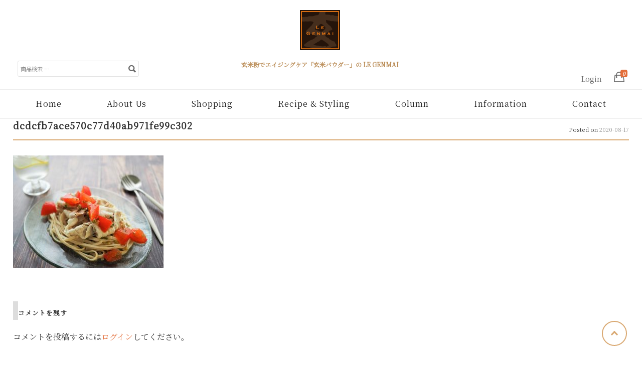

--- FILE ---
content_type: text/html; charset=UTF-8
request_url: https://www.legenmai.com/recipe-cold-shabu-pasta-with-tomato/dcdcfb7ace570c77d40ab971fe99c302/
body_size: 23719
content:
<!DOCTYPE html>
<html dir="ltr" lang="ja">
<head>
<meta charset="UTF-8">
<meta name="viewport" content="width=device-width, initial-scale=1">

<link rel="profile" href="https://gmpg.org/xfn/11">
<link rel="pingback" href="https://www.legenmai.com/xmlrpc.php">

	<style>img:is([sizes="auto" i], [sizes^="auto," i]) { contain-intrinsic-size: 3000px 1500px }</style>
	
		<!-- All in One SEO 4.9.3 - aioseo.com -->
		<title>dcdcfb7ace570c77d40ab971fe99c302 | 玄米粉でエイジングケア「玄米パウダー」のLE GENMAI</title>
	<meta name="robots" content="max-image-preview:large" />
	<meta name="author" content="AKIKO SHIMADA"/>
	<link rel="canonical" href="https://www.legenmai.com/recipe-cold-shabu-pasta-with-tomato/dcdcfb7ace570c77d40ab971fe99c302/" />
	<meta name="generator" content="All in One SEO (AIOSEO) 4.9.3" />

		<script src="https://kit.fontawesome.com/74cd642f26.js" crossorigin="anonymous"></script>
		<meta name="twitter:card" content="summary" />
		<meta name="twitter:site" content="@shokken_co" />
		<meta name="twitter:title" content="dcdcfb7ace570c77d40ab971fe99c302 | 玄米粉でエイジングケア「玄米パウダー」のLE GENMAI" />
		<meta name="twitter:creator" content="@shokken_co" />
		<meta name="twitter:image" content="https://www.legenmai.com/wp-content/uploads/2018/08/logo_LeGenmai-e1535955180380.png" />
		<script type="application/ld+json" class="aioseo-schema">
			{"@context":"https:\/\/schema.org","@graph":[{"@type":"BreadcrumbList","@id":"https:\/\/www.legenmai.com\/recipe-cold-shabu-pasta-with-tomato\/dcdcfb7ace570c77d40ab971fe99c302\/#breadcrumblist","itemListElement":[{"@type":"ListItem","@id":"https:\/\/www.legenmai.com#listItem","position":1,"name":"\u30db\u30fc\u30e0","item":"https:\/\/www.legenmai.com","nextItem":{"@type":"ListItem","@id":"https:\/\/www.legenmai.com\/recipe-cold-shabu-pasta-with-tomato\/dcdcfb7ace570c77d40ab971fe99c302\/#listItem","name":"dcdcfb7ace570c77d40ab971fe99c302"}},{"@type":"ListItem","@id":"https:\/\/www.legenmai.com\/recipe-cold-shabu-pasta-with-tomato\/dcdcfb7ace570c77d40ab971fe99c302\/#listItem","position":2,"name":"dcdcfb7ace570c77d40ab971fe99c302","previousItem":{"@type":"ListItem","@id":"https:\/\/www.legenmai.com#listItem","name":"\u30db\u30fc\u30e0"}}]},{"@type":"ItemPage","@id":"https:\/\/www.legenmai.com\/recipe-cold-shabu-pasta-with-tomato\/dcdcfb7ace570c77d40ab971fe99c302\/#itempage","url":"https:\/\/www.legenmai.com\/recipe-cold-shabu-pasta-with-tomato\/dcdcfb7ace570c77d40ab971fe99c302\/","name":"dcdcfb7ace570c77d40ab971fe99c302 | \u7384\u7c73\u7c89\u3067\u30a8\u30a4\u30b8\u30f3\u30b0\u30b1\u30a2\u300c\u7384\u7c73\u30d1\u30a6\u30c0\u30fc\u300d\u306eLE GENMAI","inLanguage":"ja","isPartOf":{"@id":"https:\/\/www.legenmai.com\/#website"},"breadcrumb":{"@id":"https:\/\/www.legenmai.com\/recipe-cold-shabu-pasta-with-tomato\/dcdcfb7ace570c77d40ab971fe99c302\/#breadcrumblist"},"author":{"@id":"https:\/\/www.legenmai.com\/author\/akiko-shimada\/#author"},"creator":{"@id":"https:\/\/www.legenmai.com\/author\/akiko-shimada\/#author"},"datePublished":"2020-08-17T12:50:30+09:00","dateModified":"2021-11-10T14:09:41+09:00"},{"@type":"Organization","@id":"https:\/\/www.legenmai.com\/#organization","name":"LE GENMAI","description":"\u65b0\u3057\u3044\u5b89\u5168\u304a\u3044\u3057\u3044\u7384\u7c73\u7c89\u3068\u7384\u7c73\u3081\u3093\u3067\u7c21\u5358\u30fb\u672c\u683c\u7684\u306b\u59cb\u3081\u308b\u65b0\u3057\u3044\u30b0\u30eb\u30c6\u30f3\u30d5\u30ea\u30fc\u751f\u6d3b","url":"https:\/\/www.legenmai.com\/","telephone":"+81359115537","logo":{"@type":"ImageObject","url":"https:\/\/www.legenmai.com\/wp-content\/uploads\/2020\/08\/dcdcfb7ace570c77d40ab971fe99c302-scaled.jpg","@id":"https:\/\/www.legenmai.com\/recipe-cold-shabu-pasta-with-tomato\/dcdcfb7ace570c77d40ab971fe99c302\/#organizationLogo"},"image":{"@id":"https:\/\/www.legenmai.com\/recipe-cold-shabu-pasta-with-tomato\/dcdcfb7ace570c77d40ab971fe99c302\/#organizationLogo"},"sameAs":["https:\/\/x.com\/shokken_co"]},{"@type":"Person","@id":"https:\/\/www.legenmai.com\/author\/akiko-shimada\/#author","url":"https:\/\/www.legenmai.com\/author\/akiko-shimada\/","name":"AKIKO SHIMADA","image":{"@type":"ImageObject","@id":"https:\/\/www.legenmai.com\/recipe-cold-shabu-pasta-with-tomato\/dcdcfb7ace570c77d40ab971fe99c302\/#authorImage","url":"https:\/\/secure.gravatar.com\/avatar\/427d4be63155e2f6cbdd4cab7d118468890f629dd2e28434ffe3722ce75b0854?s=96&d=mm&r=g","width":96,"height":96,"caption":"AKIKO SHIMADA"}},{"@type":"WebSite","@id":"https:\/\/www.legenmai.com\/#website","url":"https:\/\/www.legenmai.com\/","name":"\u304a\u3044\u3057\u3044\u7384\u7c73\u7c89\u300c\u7384\u7c73\u30d1\u30a6\u30c0\u30fc\u300d\u306eLE GENMAI","description":"\u65b0\u3057\u3044\u5b89\u5168\u304a\u3044\u3057\u3044\u7384\u7c73\u7c89\u3068\u7384\u7c73\u3081\u3093\u3067\u7c21\u5358\u30fb\u672c\u683c\u7684\u306b\u59cb\u3081\u308b\u65b0\u3057\u3044\u30b0\u30eb\u30c6\u30f3\u30d5\u30ea\u30fc\u751f\u6d3b","inLanguage":"ja","publisher":{"@id":"https:\/\/www.legenmai.com\/#organization"}}]}
		</script>
		<!-- All in One SEO -->

<link rel='dns-prefetch' href='//www.googletagmanager.com' />
<link rel='dns-prefetch' href='//cdn.jsdelivr.net' />
<link rel='dns-prefetch' href='//use.fontawesome.com' />
<link rel="alternate" type="application/rss+xml" title="玄米粉でエイジングケア「玄米パウダー」のLE GENMAI &raquo; フィード" href="https://www.legenmai.com/feed/" />
<link rel="alternate" type="application/rss+xml" title="玄米粉でエイジングケア「玄米パウダー」のLE GENMAI &raquo; コメントフィード" href="https://www.legenmai.com/comments/feed/" />
<link rel="alternate" type="application/rss+xml" title="玄米粉でエイジングケア「玄米パウダー」のLE GENMAI &raquo; dcdcfb7ace570c77d40ab971fe99c302 のコメントのフィード" href="https://www.legenmai.com/recipe-cold-shabu-pasta-with-tomato/dcdcfb7ace570c77d40ab971fe99c302/feed/" />
<script type="text/javascript">
/* <![CDATA[ */
window._wpemojiSettings = {"baseUrl":"https:\/\/s.w.org\/images\/core\/emoji\/16.0.1\/72x72\/","ext":".png","svgUrl":"https:\/\/s.w.org\/images\/core\/emoji\/16.0.1\/svg\/","svgExt":".svg","source":{"concatemoji":"https:\/\/www.legenmai.com\/wp-includes\/js\/wp-emoji-release.min.js?ver=1fdf7c9aa58416222fe93354eeace9e5"}};
/*! This file is auto-generated */
!function(s,n){var o,i,e;function c(e){try{var t={supportTests:e,timestamp:(new Date).valueOf()};sessionStorage.setItem(o,JSON.stringify(t))}catch(e){}}function p(e,t,n){e.clearRect(0,0,e.canvas.width,e.canvas.height),e.fillText(t,0,0);var t=new Uint32Array(e.getImageData(0,0,e.canvas.width,e.canvas.height).data),a=(e.clearRect(0,0,e.canvas.width,e.canvas.height),e.fillText(n,0,0),new Uint32Array(e.getImageData(0,0,e.canvas.width,e.canvas.height).data));return t.every(function(e,t){return e===a[t]})}function u(e,t){e.clearRect(0,0,e.canvas.width,e.canvas.height),e.fillText(t,0,0);for(var n=e.getImageData(16,16,1,1),a=0;a<n.data.length;a++)if(0!==n.data[a])return!1;return!0}function f(e,t,n,a){switch(t){case"flag":return n(e,"\ud83c\udff3\ufe0f\u200d\u26a7\ufe0f","\ud83c\udff3\ufe0f\u200b\u26a7\ufe0f")?!1:!n(e,"\ud83c\udde8\ud83c\uddf6","\ud83c\udde8\u200b\ud83c\uddf6")&&!n(e,"\ud83c\udff4\udb40\udc67\udb40\udc62\udb40\udc65\udb40\udc6e\udb40\udc67\udb40\udc7f","\ud83c\udff4\u200b\udb40\udc67\u200b\udb40\udc62\u200b\udb40\udc65\u200b\udb40\udc6e\u200b\udb40\udc67\u200b\udb40\udc7f");case"emoji":return!a(e,"\ud83e\udedf")}return!1}function g(e,t,n,a){var r="undefined"!=typeof WorkerGlobalScope&&self instanceof WorkerGlobalScope?new OffscreenCanvas(300,150):s.createElement("canvas"),o=r.getContext("2d",{willReadFrequently:!0}),i=(o.textBaseline="top",o.font="600 32px Arial",{});return e.forEach(function(e){i[e]=t(o,e,n,a)}),i}function t(e){var t=s.createElement("script");t.src=e,t.defer=!0,s.head.appendChild(t)}"undefined"!=typeof Promise&&(o="wpEmojiSettingsSupports",i=["flag","emoji"],n.supports={everything:!0,everythingExceptFlag:!0},e=new Promise(function(e){s.addEventListener("DOMContentLoaded",e,{once:!0})}),new Promise(function(t){var n=function(){try{var e=JSON.parse(sessionStorage.getItem(o));if("object"==typeof e&&"number"==typeof e.timestamp&&(new Date).valueOf()<e.timestamp+604800&&"object"==typeof e.supportTests)return e.supportTests}catch(e){}return null}();if(!n){if("undefined"!=typeof Worker&&"undefined"!=typeof OffscreenCanvas&&"undefined"!=typeof URL&&URL.createObjectURL&&"undefined"!=typeof Blob)try{var e="postMessage("+g.toString()+"("+[JSON.stringify(i),f.toString(),p.toString(),u.toString()].join(",")+"));",a=new Blob([e],{type:"text/javascript"}),r=new Worker(URL.createObjectURL(a),{name:"wpTestEmojiSupports"});return void(r.onmessage=function(e){c(n=e.data),r.terminate(),t(n)})}catch(e){}c(n=g(i,f,p,u))}t(n)}).then(function(e){for(var t in e)n.supports[t]=e[t],n.supports.everything=n.supports.everything&&n.supports[t],"flag"!==t&&(n.supports.everythingExceptFlag=n.supports.everythingExceptFlag&&n.supports[t]);n.supports.everythingExceptFlag=n.supports.everythingExceptFlag&&!n.supports.flag,n.DOMReady=!1,n.readyCallback=function(){n.DOMReady=!0}}).then(function(){return e}).then(function(){var e;n.supports.everything||(n.readyCallback(),(e=n.source||{}).concatemoji?t(e.concatemoji):e.wpemoji&&e.twemoji&&(t(e.twemoji),t(e.wpemoji)))}))}((window,document),window._wpemojiSettings);
/* ]]> */
</script>
<style id='wp-emoji-styles-inline-css' type='text/css'>

	img.wp-smiley, img.emoji {
		display: inline !important;
		border: none !important;
		box-shadow: none !important;
		height: 1em !important;
		width: 1em !important;
		margin: 0 0.07em !important;
		vertical-align: -0.1em !important;
		background: none !important;
		padding: 0 !important;
	}
</style>
<link rel='stylesheet' id='wp-block-library-css' href='https://www.legenmai.com/wp-includes/css/dist/block-library/style.min.css?ver=1fdf7c9aa58416222fe93354eeace9e5' type='text/css' media='all' />
<style id='classic-theme-styles-inline-css' type='text/css'>
/*! This file is auto-generated */
.wp-block-button__link{color:#fff;background-color:#32373c;border-radius:9999px;box-shadow:none;text-decoration:none;padding:calc(.667em + 2px) calc(1.333em + 2px);font-size:1.125em}.wp-block-file__button{background:#32373c;color:#fff;text-decoration:none}
</style>
<link rel='stylesheet' id='aioseo/css/src/vue/standalone/blocks/table-of-contents/global.scss-css' href='https://www.legenmai.com/wp-content/plugins/all-in-one-seo-pack/dist/Lite/assets/css/table-of-contents/global.e90f6d47.css?ver=4.9.3' type='text/css' media='all' />
<style id='search-meter-recent-searches-style-inline-css' type='text/css'>
.wp-block-search-meter-recent-searches>h2{margin-block-end:0;margin-block-start:0}.wp-block-search-meter-recent-searches>ul{list-style:none;padding-left:0}

</style>
<style id='search-meter-popular-searches-style-inline-css' type='text/css'>
.wp-block-search-meter-popular-searches>h2{margin-block-end:0;margin-block-start:0}.wp-block-search-meter-popular-searches>ul{list-style:none;padding-left:0}

</style>
<link rel='stylesheet' id='awb-css' href='https://www.legenmai.com/wp-content/plugins/advanced-backgrounds/assets/awb/awb.min.css?ver=1.12.8' type='text/css' media='all' />
<link rel='stylesheet' id='amazon-payments-advanced-blocks-log-out-banner-css' href='https://www.legenmai.com/wp-content/plugins/woocommerce-gateway-amazon-payments-advanced/build/js/blocks/log-out-banner/style-index.css?ver=7b7a8388c5cd363f116c' type='text/css' media='all' />
<style id='font-awesome-svg-styles-default-inline-css' type='text/css'>
.svg-inline--fa {
  display: inline-block;
  height: 1em;
  overflow: visible;
  vertical-align: -.125em;
}
</style>
<link rel='stylesheet' id='font-awesome-svg-styles-css' href='https://www.legenmai.com/wp-content/uploads/font-awesome/v6.5.2/css/svg-with-js.css' type='text/css' media='all' />
<style id='font-awesome-svg-styles-inline-css' type='text/css'>
   .wp-block-font-awesome-icon svg::before,
   .wp-rich-text-font-awesome-icon svg::before {content: unset;}
</style>
<style id='global-styles-inline-css' type='text/css'>
:root{--wp--preset--aspect-ratio--square: 1;--wp--preset--aspect-ratio--4-3: 4/3;--wp--preset--aspect-ratio--3-4: 3/4;--wp--preset--aspect-ratio--3-2: 3/2;--wp--preset--aspect-ratio--2-3: 2/3;--wp--preset--aspect-ratio--16-9: 16/9;--wp--preset--aspect-ratio--9-16: 9/16;--wp--preset--color--black: #000000;--wp--preset--color--cyan-bluish-gray: #abb8c3;--wp--preset--color--white: #ffffff;--wp--preset--color--pale-pink: #f78da7;--wp--preset--color--vivid-red: #cf2e2e;--wp--preset--color--luminous-vivid-orange: #ff6900;--wp--preset--color--luminous-vivid-amber: #fcb900;--wp--preset--color--light-green-cyan: #7bdcb5;--wp--preset--color--vivid-green-cyan: #00d084;--wp--preset--color--pale-cyan-blue: #8ed1fc;--wp--preset--color--vivid-cyan-blue: #0693e3;--wp--preset--color--vivid-purple: #9b51e0;--wp--preset--gradient--vivid-cyan-blue-to-vivid-purple: linear-gradient(135deg,rgba(6,147,227,1) 0%,rgb(155,81,224) 100%);--wp--preset--gradient--light-green-cyan-to-vivid-green-cyan: linear-gradient(135deg,rgb(122,220,180) 0%,rgb(0,208,130) 100%);--wp--preset--gradient--luminous-vivid-amber-to-luminous-vivid-orange: linear-gradient(135deg,rgba(252,185,0,1) 0%,rgba(255,105,0,1) 100%);--wp--preset--gradient--luminous-vivid-orange-to-vivid-red: linear-gradient(135deg,rgba(255,105,0,1) 0%,rgb(207,46,46) 100%);--wp--preset--gradient--very-light-gray-to-cyan-bluish-gray: linear-gradient(135deg,rgb(238,238,238) 0%,rgb(169,184,195) 100%);--wp--preset--gradient--cool-to-warm-spectrum: linear-gradient(135deg,rgb(74,234,220) 0%,rgb(151,120,209) 20%,rgb(207,42,186) 40%,rgb(238,44,130) 60%,rgb(251,105,98) 80%,rgb(254,248,76) 100%);--wp--preset--gradient--blush-light-purple: linear-gradient(135deg,rgb(255,206,236) 0%,rgb(152,150,240) 100%);--wp--preset--gradient--blush-bordeaux: linear-gradient(135deg,rgb(254,205,165) 0%,rgb(254,45,45) 50%,rgb(107,0,62) 100%);--wp--preset--gradient--luminous-dusk: linear-gradient(135deg,rgb(255,203,112) 0%,rgb(199,81,192) 50%,rgb(65,88,208) 100%);--wp--preset--gradient--pale-ocean: linear-gradient(135deg,rgb(255,245,203) 0%,rgb(182,227,212) 50%,rgb(51,167,181) 100%);--wp--preset--gradient--electric-grass: linear-gradient(135deg,rgb(202,248,128) 0%,rgb(113,206,126) 100%);--wp--preset--gradient--midnight: linear-gradient(135deg,rgb(2,3,129) 0%,rgb(40,116,252) 100%);--wp--preset--font-size--small: 13px;--wp--preset--font-size--medium: 20px;--wp--preset--font-size--large: 36px;--wp--preset--font-size--x-large: 42px;--wp--preset--spacing--20: 0.44rem;--wp--preset--spacing--30: 0.67rem;--wp--preset--spacing--40: 1rem;--wp--preset--spacing--50: 1.5rem;--wp--preset--spacing--60: 2.25rem;--wp--preset--spacing--70: 3.38rem;--wp--preset--spacing--80: 5.06rem;--wp--preset--shadow--natural: 6px 6px 9px rgba(0, 0, 0, 0.2);--wp--preset--shadow--deep: 12px 12px 50px rgba(0, 0, 0, 0.4);--wp--preset--shadow--sharp: 6px 6px 0px rgba(0, 0, 0, 0.2);--wp--preset--shadow--outlined: 6px 6px 0px -3px rgba(255, 255, 255, 1), 6px 6px rgba(0, 0, 0, 1);--wp--preset--shadow--crisp: 6px 6px 0px rgba(0, 0, 0, 1);}:where(.is-layout-flex){gap: 0.5em;}:where(.is-layout-grid){gap: 0.5em;}body .is-layout-flex{display: flex;}.is-layout-flex{flex-wrap: wrap;align-items: center;}.is-layout-flex > :is(*, div){margin: 0;}body .is-layout-grid{display: grid;}.is-layout-grid > :is(*, div){margin: 0;}:where(.wp-block-columns.is-layout-flex){gap: 2em;}:where(.wp-block-columns.is-layout-grid){gap: 2em;}:where(.wp-block-post-template.is-layout-flex){gap: 1.25em;}:where(.wp-block-post-template.is-layout-grid){gap: 1.25em;}.has-black-color{color: var(--wp--preset--color--black) !important;}.has-cyan-bluish-gray-color{color: var(--wp--preset--color--cyan-bluish-gray) !important;}.has-white-color{color: var(--wp--preset--color--white) !important;}.has-pale-pink-color{color: var(--wp--preset--color--pale-pink) !important;}.has-vivid-red-color{color: var(--wp--preset--color--vivid-red) !important;}.has-luminous-vivid-orange-color{color: var(--wp--preset--color--luminous-vivid-orange) !important;}.has-luminous-vivid-amber-color{color: var(--wp--preset--color--luminous-vivid-amber) !important;}.has-light-green-cyan-color{color: var(--wp--preset--color--light-green-cyan) !important;}.has-vivid-green-cyan-color{color: var(--wp--preset--color--vivid-green-cyan) !important;}.has-pale-cyan-blue-color{color: var(--wp--preset--color--pale-cyan-blue) !important;}.has-vivid-cyan-blue-color{color: var(--wp--preset--color--vivid-cyan-blue) !important;}.has-vivid-purple-color{color: var(--wp--preset--color--vivid-purple) !important;}.has-black-background-color{background-color: var(--wp--preset--color--black) !important;}.has-cyan-bluish-gray-background-color{background-color: var(--wp--preset--color--cyan-bluish-gray) !important;}.has-white-background-color{background-color: var(--wp--preset--color--white) !important;}.has-pale-pink-background-color{background-color: var(--wp--preset--color--pale-pink) !important;}.has-vivid-red-background-color{background-color: var(--wp--preset--color--vivid-red) !important;}.has-luminous-vivid-orange-background-color{background-color: var(--wp--preset--color--luminous-vivid-orange) !important;}.has-luminous-vivid-amber-background-color{background-color: var(--wp--preset--color--luminous-vivid-amber) !important;}.has-light-green-cyan-background-color{background-color: var(--wp--preset--color--light-green-cyan) !important;}.has-vivid-green-cyan-background-color{background-color: var(--wp--preset--color--vivid-green-cyan) !important;}.has-pale-cyan-blue-background-color{background-color: var(--wp--preset--color--pale-cyan-blue) !important;}.has-vivid-cyan-blue-background-color{background-color: var(--wp--preset--color--vivid-cyan-blue) !important;}.has-vivid-purple-background-color{background-color: var(--wp--preset--color--vivid-purple) !important;}.has-black-border-color{border-color: var(--wp--preset--color--black) !important;}.has-cyan-bluish-gray-border-color{border-color: var(--wp--preset--color--cyan-bluish-gray) !important;}.has-white-border-color{border-color: var(--wp--preset--color--white) !important;}.has-pale-pink-border-color{border-color: var(--wp--preset--color--pale-pink) !important;}.has-vivid-red-border-color{border-color: var(--wp--preset--color--vivid-red) !important;}.has-luminous-vivid-orange-border-color{border-color: var(--wp--preset--color--luminous-vivid-orange) !important;}.has-luminous-vivid-amber-border-color{border-color: var(--wp--preset--color--luminous-vivid-amber) !important;}.has-light-green-cyan-border-color{border-color: var(--wp--preset--color--light-green-cyan) !important;}.has-vivid-green-cyan-border-color{border-color: var(--wp--preset--color--vivid-green-cyan) !important;}.has-pale-cyan-blue-border-color{border-color: var(--wp--preset--color--pale-cyan-blue) !important;}.has-vivid-cyan-blue-border-color{border-color: var(--wp--preset--color--vivid-cyan-blue) !important;}.has-vivid-purple-border-color{border-color: var(--wp--preset--color--vivid-purple) !important;}.has-vivid-cyan-blue-to-vivid-purple-gradient-background{background: var(--wp--preset--gradient--vivid-cyan-blue-to-vivid-purple) !important;}.has-light-green-cyan-to-vivid-green-cyan-gradient-background{background: var(--wp--preset--gradient--light-green-cyan-to-vivid-green-cyan) !important;}.has-luminous-vivid-amber-to-luminous-vivid-orange-gradient-background{background: var(--wp--preset--gradient--luminous-vivid-amber-to-luminous-vivid-orange) !important;}.has-luminous-vivid-orange-to-vivid-red-gradient-background{background: var(--wp--preset--gradient--luminous-vivid-orange-to-vivid-red) !important;}.has-very-light-gray-to-cyan-bluish-gray-gradient-background{background: var(--wp--preset--gradient--very-light-gray-to-cyan-bluish-gray) !important;}.has-cool-to-warm-spectrum-gradient-background{background: var(--wp--preset--gradient--cool-to-warm-spectrum) !important;}.has-blush-light-purple-gradient-background{background: var(--wp--preset--gradient--blush-light-purple) !important;}.has-blush-bordeaux-gradient-background{background: var(--wp--preset--gradient--blush-bordeaux) !important;}.has-luminous-dusk-gradient-background{background: var(--wp--preset--gradient--luminous-dusk) !important;}.has-pale-ocean-gradient-background{background: var(--wp--preset--gradient--pale-ocean) !important;}.has-electric-grass-gradient-background{background: var(--wp--preset--gradient--electric-grass) !important;}.has-midnight-gradient-background{background: var(--wp--preset--gradient--midnight) !important;}.has-small-font-size{font-size: var(--wp--preset--font-size--small) !important;}.has-medium-font-size{font-size: var(--wp--preset--font-size--medium) !important;}.has-large-font-size{font-size: var(--wp--preset--font-size--large) !important;}.has-x-large-font-size{font-size: var(--wp--preset--font-size--x-large) !important;}
:where(.wp-block-post-template.is-layout-flex){gap: 1.25em;}:where(.wp-block-post-template.is-layout-grid){gap: 1.25em;}
:where(.wp-block-columns.is-layout-flex){gap: 2em;}:where(.wp-block-columns.is-layout-grid){gap: 2em;}
:root :where(.wp-block-pullquote){font-size: 1.5em;line-height: 1.6;}
</style>
<link rel='stylesheet' id='wdp-style-css' href='https://www.legenmai.com/wp-content/plugins/aco-woo-dynamic-pricing/assets/css/frontend.css?ver=4.5.10' type='text/css' media='all' />
<link rel='stylesheet' id='contact-form-7-css' href='https://www.legenmai.com/wp-content/plugins/contact-form-7/includes/css/styles.css?ver=6.1.4' type='text/css' media='all' />
<link rel='stylesheet' id='toc-screen-css' href='https://www.legenmai.com/wp-content/plugins/table-of-contents-plus/screen.min.css?ver=2411.1' type='text/css' media='all' />
<style id='toc-screen-inline-css' type='text/css'>
div#toc_container {width: 100%;}div#toc_container ul li {font-size: 110%;}
</style>
<link rel='stylesheet' id='rt-fontawsome-css' href='https://www.legenmai.com/wp-content/plugins/the-post-grid/assets/vendor/font-awesome/css/font-awesome.min.css?ver=7.8.8' type='text/css' media='all' />
<link rel='stylesheet' id='rt-tpg-css' href='https://www.legenmai.com/wp-content/plugins/the-post-grid/assets/css/thepostgrid.min.css?ver=7.8.8' type='text/css' media='all' />
<link rel='stylesheet' id='widgetopts-styles-css' href='https://www.legenmai.com/wp-content/plugins/widget-options/assets/css/widget-options.css?ver=4.1.3' type='text/css' media='all' />
<style id='woocommerce-inline-inline-css' type='text/css'>
.woocommerce form .form-row .required { visibility: visible; }
</style>
<link rel='stylesheet' id='montblanc-style-css' href='https://www.legenmai.com/wp-content/themes/montblanc/style.css?ver=1fdf7c9aa58416222fe93354eeace9e5' type='text/css' media='all' />
<link rel='stylesheet' id='montblanc-ionicons-css' href='https://www.legenmai.com/wp-content/themes/montblanc/css/ionicons.min.css?ver=2.0.1' type='text/css' media='all' />
<link rel='stylesheet' id='woocommerce-css' href='https://www.legenmai.com/wp-content/themes/montblanc/css/woocommerce.css?ver=1fdf7c9aa58416222fe93354eeace9e5' type='text/css' media='all' />
<link rel='stylesheet' id='woocommerce-layout-css' href='https://www.legenmai.com/wp-content/themes/montblanc/css/woocommerce-layout.css?ver=1fdf7c9aa58416222fe93354eeace9e5' type='text/css' media='all' />
<link rel='stylesheet' id='woocommerce-smallscreen-css' href='https://www.legenmai.com/wp-content/themes/montblanc/css/woocommerce-smallscreen.css?ver=1fdf7c9aa58416222fe93354eeace9e5' type='text/css' media='only screen and (max-width: 768px)' />
<link rel='stylesheet' id='montblanc-megamenu-css' href='https://www.legenmai.com/wp-content/themes/montblanc/css/megamenu.css?ver=1' type='text/css' media='all' />
<link rel='stylesheet' id='montblanc-slidecart-css' href='https://www.legenmai.com/wp-content/themes/montblanc/css/slidecart.css?ver=1' type='text/css' media='all' />
<link rel='stylesheet' id='vk-font-awesome-css' href='https://www.legenmai.com/wp-content/plugins/vk-post-author-display/vendor/vektor-inc/font-awesome-versions/src/font-awesome/css/all.min.css?ver=7.1.0' type='text/css' media='all' />
<link rel='stylesheet' id='font-awesome-official-css' href='https://use.fontawesome.com/releases/v6.5.2/css/all.css' type='text/css' media='all' integrity="sha384-PPIZEGYM1v8zp5Py7UjFb79S58UeqCL9pYVnVPURKEqvioPROaVAJKKLzvH2rDnI" crossorigin="anonymous" />
<link rel='stylesheet' id='tablepress-default-css' href='https://www.legenmai.com/wp-content/tablepress-combined.min.css?ver=54' type='text/css' media='all' />
<link rel='stylesheet' id='wp-add-custom-css-css' href='https://www.legenmai.com?display_custom_css=css&#038;ver=6.8.3' type='text/css' media='all' />
<link rel='stylesheet' id='font-awesome-official-v4shim-css' href='https://use.fontawesome.com/releases/v6.5.2/css/v4-shims.css' type='text/css' media='all' integrity="sha384-XyvK/kKwgVW+fuRkusfLgfhAMuaxLPSOY8W7wj8tUkf0Nr2WGHniPmpdu+cmPS5n" crossorigin="anonymous" />
<script type="text/javascript" id="woocommerce-google-analytics-integration-gtag-js-after">
/* <![CDATA[ */
/* Google Analytics for WooCommerce (gtag.js) */
					window.dataLayer = window.dataLayer || [];
					function gtag(){dataLayer.push(arguments);}
					// Set up default consent state.
					for ( const mode of [{"analytics_storage":"denied","ad_storage":"denied","ad_user_data":"denied","ad_personalization":"denied","region":["AT","BE","BG","HR","CY","CZ","DK","EE","FI","FR","DE","GR","HU","IS","IE","IT","LV","LI","LT","LU","MT","NL","NO","PL","PT","RO","SK","SI","ES","SE","GB","CH"]}] || [] ) {
						gtag( "consent", "default", { "wait_for_update": 500, ...mode } );
					}
					gtag("js", new Date());
					gtag("set", "developer_id.dOGY3NW", true);
					gtag("config", "G-EG2YWHSPJG", {"track_404":true,"allow_google_signals":true,"logged_in":false,"linker":{"domains":[],"allow_incoming":false},"custom_map":{"dimension1":"logged_in"}});
/* ]]> */
</script>
<script type="text/javascript" src="https://www.legenmai.com/wp-includes/js/jquery/jquery.min.js?ver=3.7.1" id="jquery-core-js"></script>
<script type="text/javascript" src="https://www.legenmai.com/wp-includes/js/jquery/jquery-migrate.min.js?ver=3.4.1" id="jquery-migrate-js"></script>
<script type="text/javascript" id="awd-script-js-extra">
/* <![CDATA[ */
var awdajaxobject = {"url":"https:\/\/www.legenmai.com\/wp-admin\/admin-ajax.php","nonce":"cc3491d45c","priceGroup":"","dynamicPricing":"","variablePricing":"","thousandSeparator":",","decimalSeparator":"."};
/* ]]> */
</script>
<script type="text/javascript" src="https://www.legenmai.com/wp-content/plugins/aco-woo-dynamic-pricing/assets/js/frontend.js?ver=4.5.10" id="awd-script-js"></script>
<script type="text/javascript" src="https://www.legenmai.com/wp-content/plugins/woocommerce/assets/js/jquery-blockui/jquery.blockUI.min.js?ver=2.7.0-wc.10.4.3" id="wc-jquery-blockui-js" defer="defer" data-wp-strategy="defer"></script>
<script type="text/javascript" id="wc-add-to-cart-js-extra">
/* <![CDATA[ */
var wc_add_to_cart_params = {"ajax_url":"\/wp-admin\/admin-ajax.php","wc_ajax_url":"\/?wc-ajax=%%endpoint%%","i18n_view_cart":"\u304a\u8cb7\u3044\u7269\u30ab\u30b4\u3092\u8868\u793a","cart_url":"https:\/\/www.legenmai.com\/cart\/","is_cart":"","cart_redirect_after_add":"no"};
/* ]]> */
</script>
<script type="text/javascript" src="https://www.legenmai.com/wp-content/plugins/woocommerce/assets/js/frontend/add-to-cart.min.js?ver=10.4.3" id="wc-add-to-cart-js" defer="defer" data-wp-strategy="defer"></script>
<script type="text/javascript" src="https://www.legenmai.com/wp-content/plugins/woocommerce/assets/js/js-cookie/js.cookie.min.js?ver=2.1.4-wc.10.4.3" id="wc-js-cookie-js" defer="defer" data-wp-strategy="defer"></script>
<script type="text/javascript" id="woocommerce-js-extra">
/* <![CDATA[ */
var woocommerce_params = {"ajax_url":"\/wp-admin\/admin-ajax.php","wc_ajax_url":"\/?wc-ajax=%%endpoint%%","i18n_password_show":"\u30d1\u30b9\u30ef\u30fc\u30c9\u3092\u8868\u793a","i18n_password_hide":"\u30d1\u30b9\u30ef\u30fc\u30c9\u3092\u96a0\u3059"};
/* ]]> */
</script>
<script type="text/javascript" src="https://www.legenmai.com/wp-content/plugins/woocommerce/assets/js/frontend/woocommerce.min.js?ver=10.4.3" id="woocommerce-js" defer="defer" data-wp-strategy="defer"></script>
<link rel="https://api.w.org/" href="https://www.legenmai.com/wp-json/" /><link rel="alternate" title="JSON" type="application/json" href="https://www.legenmai.com/wp-json/wp/v2/media/2351" /><link rel="EditURI" type="application/rsd+xml" title="RSD" href="https://www.legenmai.com/xmlrpc.php?rsd" />
<link rel="alternate" title="oEmbed (JSON)" type="application/json+oembed" href="https://www.legenmai.com/wp-json/oembed/1.0/embed?url=https%3A%2F%2Fwww.legenmai.com%2Frecipe-cold-shabu-pasta-with-tomato%2Fdcdcfb7ace570c77d40ab971fe99c302%2F" />
<link rel="alternate" title="oEmbed (XML)" type="text/xml+oembed" href="https://www.legenmai.com/wp-json/oembed/1.0/embed?url=https%3A%2F%2Fwww.legenmai.com%2Frecipe-cold-shabu-pasta-with-tomato%2Fdcdcfb7ace570c77d40ab971fe99c302%2F&#038;format=xml" />
<meta name="cdp-version" content="1.5.0" />	<link rel="preconnect" href="https://fonts.googleapis.com">
	<link rel="preconnect" href="https://fonts.gstatic.com">
	<link href='https://fonts.googleapis.com/css2?display=swap&family=Noto+Serif+JP' rel='stylesheet'><meta name="generator" content="Site Kit by Google 1.170.0" />        <style>
            :root {
                --tpg-primary-color: #0d6efd;
                --tpg-secondary-color: #0654c4;
                --tpg-primary-light: #c4d0ff
            }

                    </style>
		<script>

	/* write your JavaScript code here */
!function(f,b,e,v,n,t,s)
{if(f.fbq)return;n=f.fbq=function(){n.callMethod?
n.callMethod.apply(n,arguments):n.queue.push(arguments)};
if(!f._fbq)f._fbq=n;n.push=n;n.loaded=!0;n.version='2.0';
n.queue=[];t=b.createElement(e);t.async=!0;
t.src=v;s=b.getElementsByTagName(e)[0];
s.parentNode.insertBefore(t,s)}(window, document,'script',
'https://connect.facebook.net/en_US/fbevents.js');
fbq('init', '1199179503781562');
fbq('track', 'PageView');
fbq('track', 'Purchase', {value: 3996.00, currency: 'JPY'});
	
</script>
<noscript><img height="1" width="1" style="display:none"
src="https://www.facebook.com/tr?id=1199179503781562&ev=PageView&noscript=1"
/></noscript>

<!-- Google site verification - Google for WooCommerce -->
<meta name="google-site-verification" content="wgUpRRthxavGku6Jtrm_6bBuvz0JpXAC_pdlamaSXx0" />
<style type="text/css">
a,
a:visited,

.product .stock,
.woocommerce-page div.product .stock,
.woocommerce #content div.product .stock,
.woocommerce-page #content div.product .stock,
.woocommerce ul.products li.product .price,
.woocommerce-page ul.products li.product .price,
.woocommerce table.cart a.remove,
.woocommerce-page table.cart a.remove,
.woocommerce #content table.cart a.remove,
.woocommerce-page #content table.cart a.remove,
.woocommerce .cart-collaterals .cart_totals .discount td,
.woocommerce-page .cart-collaterals .cart_totals .discount td {
 color: #e36e3a;
}
#cart-navigation ul li i span,
.woocommerce .woocommerce-message,
.woocommerce-page .woocommerce-message,
.woocommerce .woocommerce-error,
.woocommerce-page .woocommerce-error,
.woocommerce span.onsale,
.woocommerce-page span.onsale,
.woocommerce table.cart a.remove:hover,
.woocommerce-page table.cart a.remove:hover,
.woocommerce #content table.cart a.remove:hover,
.woocommerce-page #content table.cart a.remove:hover,
.woocommerce.widget_shopping_cart .checkout.button:hover,
.woocommerce-page.widget_shopping_cart .checkout.button:hover,
.woocommerce .widget_shopping_cart .checkout.button:hover,
.woocommerce-page .widget_shopping_cart .checkout.button:hover,
a.button:hover,
button.button:hover,
input.button:hover,
#respond input#submit:hover,
#content input.button:hover,
input[type="button"]:hover,
input[type="reset"]:hover,
input[type="submit"]:hover,
a.button.alt:hover,
button.button.alt:hover,
input.button.alt:hover,
#respond input#submit.alt:hover,
#content input.button.alt:hover,
input[type="button"].alt:hover,
input[type="reset"].alt:hover,
input[type="submit"].alt:hover { background-color:#e36e3a; }
.menu-container .menu > ul > li:hover {
  border-color: #e36e3a !important;
  }
</style>
	<noscript><style>.woocommerce-product-gallery{ opacity: 1 !important; }</style></noscript>
	<link rel="icon" href="https://www.legenmai.com/wp-content/uploads/2020/06/cropped-Logo_LeGenmai_fabicon-32x32.png" sizes="32x32" />
<link rel="icon" href="https://www.legenmai.com/wp-content/uploads/2020/06/cropped-Logo_LeGenmai_fabicon-192x192.png" sizes="192x192" />
<link rel="apple-touch-icon" href="https://www.legenmai.com/wp-content/uploads/2020/06/cropped-Logo_LeGenmai_fabicon-180x180.png" />
<meta name="msapplication-TileImage" content="https://www.legenmai.com/wp-content/uploads/2020/06/cropped-Logo_LeGenmai_fabicon-270x270.png" />
		<style type="text/css" id="wp-custom-css">
			.news { display: none; } 

/* Recipe entryheader */

.entryheaderimg img {
display:none;
}

/* Main font */

* {
	font-family: 'Noto Serif JP', 'Font Awesome 6 Free' !important;
}

/* form size */

.form-width { 
max-width: 90%;
}

/*送信ボタンカスタム*/

.wpcf7 input[type="submit"] {
width:20%;
padding:15px;
border-radius:10px;
-webkit-border-radius: 10px;  
-moz-border-radius: 10px;
border: none;
box-shadow: 0 3px 0 #ddd;
background: #ff8c00;
transition: 0.3s;
color:#fff;
}
.wpcf7-submit:hover {
background: #a4dd6c;
transform: translate3d(0px, 3px, 1px);
-webkit-transform: translate3d(0px, 3px, 1px);
-moz-transform: translate3d(0px, 3px, 1px);
}


/*フッター削除*/

.site-info {
	display:none;
}

/*Topギャラリー調整1*/

.blocks-gallery-grid .blocks-gallery-image, .blocks-gallery-grid .blocks-gallery-item, .wp-block-gallery .blocks-gallery-image, .wp-block-gallery .blocks-gallery-item {
    margin: 0!important;
    display: flex;
    flex-grow: 1;
    flex-direction: column;
    justify-content: center;
    position: relative;
    max-width: 33%;
}


/*ログイン画面ログインボタン配色*/

a.button, button.button, input.button, #respond input#submit, #content input.button, input[type="button"], input[type="reset"], input[type="submit"] {

    background: #8aced2;

}

.woocommerce table.my_account_orders .button.track-button {
    margin-left: 0!important;
    top: 8px!important;
    height: 26px!important;
    margin-right: 10px!important;
    margin-bottom: 13px!important;
}

/*ログイン画面新規登録アラート文*/

.woocommerce_checkout_login{
    font-size: 16px; 
}

/*カート内ボタン*/

a.button, button.button, input.button, #respond input#submit, #content input.button, input[type="button"], input[type="reset"], input[type="submit"] {
    font-size: 0.9em;
    letter-spacing: 1px;
    font-weight: 600;
    text-transform: uppercase;
    border: none;
    outline: 0;
    margin: 0;
    line-height: 12px;
    cursor: pointer;
    position: relative;
    overflow: visible;
    line-height: 1;
    padding: 8px 12px;
    text-decoration: none;
    left: auto;
    color: #222;
    background: #f0f0f1;
    white-space: nowrap;
    display: inline-block;
    -webkit-appearance: none;
}

.front-page h2, .news h2 {
 /* display:none */
}
.featured {
 display:none;
}

/* Product submit button */
html, body {
  height: 100%;
}

.wrap {
  height: 100%;
  display: flex;
  align-items: center;
  justify-content: center;
}

.button1 {
  width: 140px;
  height: 45px;
  font-family: 'Roboto', sans-serif;
  font-size: 11px;
  text-transform: uppercase;
  letter-spacing: 2.5px;
  font-weight: 500;
  color: #000;
  background-color: #fff;
  border: none;
  border-radius: 45px;
  box-shadow: 0px 8px 15px rgba(0, 0, 0, 0.1);
  transition: all 0.3s ease 0s;
  cursor: pointer;
  outline: none;
  }

.button1:hover {
  background-color: #EE7912;
  box-shadow: 0px 15px 20px rgba(238, 121, 18, 1);
  color: #fff;
  transform: translateY(-7px);
}

/* Category List img Responsive */

ul.lcp_catlist li img {
    float: left;
    margin-right: 10px;
    border-radius: 3px;
    box-shadow: 0 1px 4px rgb(0 0 0 / 20%);
    width: 12%;
    height: auto;
}

ul.lcp_catlist li {
list-style:none;

}

/* box-test */

.COL4{
    width: 100%;
    display:flex;
}
.link_box{
    position: relative;
}

.box{
    display: block;
    justify-content: space-between;
}

.box_main {
    width: 100%;
    margin: auto;
    padding: 20px;
    font-size: 22px;
    line-height: 2;
}
.box_sub {
    width: 100%;
    margin: auto;
    text-align: center;
    padding: 0px 20px;
}

/* ReadMoreテキストサイズ変更 */
.entry-footer {
    font-size: 1em;
}

/* 購入手続き　ボタン背景色変更 */
.woocommerce.widget_shopping_cart .checkout.button{background:#4d4d4d;}



/* カート「次へ」ボタン背景色変更 */
.button.yith-wcms-button.next{
	background:#C99162;
}


/* カートでamazonリンクのチェックボックスの位置を調整 */
.woocommerce form .form-row .input-checkbox, .woocommerce-page form .form-row .input-checkbox{
	position:absolute;
	margin:5px 0 0 -20px;
}


/* カートステップテキストの調整 */
#checkout_timeline.text li{
	font-size:16px;
}

#checkout_timeline.horizontal.text li:first-child .active {
  border: 3px #D9A871 doubled !important;
	background-color:#F5E6CA;
}


#checkout_timeline.text li.active {
padding: 5px;
margin:5px;
border: 3px #D9A871 double !important;
font-weight: 900;
font-size:16px;
background-color:#F5E6CA;
}

#checkout_timeline.horizontal.text li:not(:last-child) .timeline-wrapper:after {
    content: ">";
}

@media (max-width: 767px) {
#checkout_timeline.horizontal.text li .timeline-wrapper:before {
    content: ">";
}
}		</style>
		<style id="sccss">/* カスタム CSS をここに入力してください */</style>	<style id="egf-frontend-styles" type="text/css">
		h1 {font-family: 'Noto Serif JP', sans-serif;font-style: normal;font-weight: 400;} p {font-family: 'Noto Serif JP', sans-serif;font-style: normal;font-weight: 400;} h2 {font-family: 'Noto Serif JP', sans-serif;font-style: normal;font-weight: 400;} h3 {font-family: 'Noto Serif JP', sans-serif;font-style: normal;font-weight: 400;} h4 {font-family: 'Noto Serif JP', sans-serif;font-style: normal;font-weight: 400;} h5 {font-family: 'Noto Serif JP', sans-serif;font-style: normal;font-weight: 400;} h6 {font-family: 'Noto Serif JP', sans-serif;font-style: normal;font-weight: 400;} 	</style>
	
<script src="https://use.fontawesome.com/666b976d0a.js"></script>
<link href='https://fonts.googleapis.com/css?family=Montserrat' rel='stylesheet'>
 <link rel="stylesheet" type="text/css" href="https://www.legenmai.com/wp-content/themes/montblanc/css/slick.css"/>
 <link rel="stylesheet" type="text/css" href="https://www.legenmai.com/wp-content/themes/montblanc/css/slick-theme.css"/>


<!-- AdSIST Tool --><!-- Facebook Pixel Code -->
<script nonce="ulJbB3JP">
!function(f,b,e,v,n,t,s){if(f.fbq)return;n=f.fbq=function(){n.callMethod?
n.callMethod.apply(n,arguments):n.queue.push(arguments)};if(!f._fbq)f._fbq=n;
n.push=n;n.loaded=!0;n.version='2.0';n.queue=[];t=b.createElement(e);t.async=!0;
t.src=v;s=b.getElementsByTagName(e)[0];s.parentNode.insertBefore(t,s)}(window,
document,'script','https://connect.facebook.net/en_US/fbevents.js');

fbq('init', '1604394883473520');
fbq('track', "PageView");</script>
<noscript><img height="1" width="1" style="display:none"
src="https://www.facebook.com/tr?id=1604394883473520&ev=PageView&noscript=1"
/></noscript>
<!-- End Facebook Pixel Code -->    <script type="text/javascript">
        fbq('track', 'Purchase', {
            value: '',
            currency: 'JPY',
            content_ids: '',
            content_type: 'product'
        }); 
    </script>


<!-- AdSIST YDN Retargeting -->
<script async src="https://s.yimg.jp/images/listing/tool/cv/ytag.js"></script>
<script type="text/javascript">
    window.yjDataLayer = window.yjDataLayer || [];
    function ytag() { yjDataLayer.push(arguments); }
    const targetingObject = {
        "type": "yjad_retargeting",
        "config": {
            "yahoo_retargeting_id": "7GSIVOMTGU",
            "yahoo_retargeting_label": "",
            "yahoo_retargeting_page_type": "",
            "yahoo_retargeting_items":[
                {item_id: '', category_id: '', price: '', quantity: ''}
            ]
        }
    }

    ytag({ "type": "ycl_cookie", "config": { "ycl_use_non_cookie_storage": true } });

    // Set page type
    const pageTypes = [
        'category',
        'search',
        'detail',
        'cart',
        'conversionintent',
        'conversion'
    ];

    const urlPath = window.location.pathname;
    let pageType = 'home';

    pageTypes.forEach(value => {
        if (urlPath.includes(value)) {
            pageType = value;
        } else if (urlPath.includes('checkout')) {
            pageType = 'conversion';
        } else if (urlPath.includes('item') || urlPath.includes('product')) {
            pageType = 'detail';
        }
    });

    targetingObject.config.yahoo_retargeting_page_type = pageType;
    ytag(targetingObject);
</script>
<!--End AdSIST YDN Retargeting -->
    <!-- AdSIST conversion tag -->
    <script type="text/javascript">
        window.addEventListener('load', () => {
            const y_items = {
                "type": "yjad_conversion",
                "config": {
                    "yahoo_ydn_conv_io": "61odRJMQ9tyg557H2938Yg..",
                    "yahoo_ydn_conv_label": "59P5IMZ05A725JOVCQ1129554",
                    "yahoo_ydn_conv_transaction_id": "",
                    "yahoo_ydn_conv_value": "",
                }
            };

                            let script = document.createElement("script");
                script.src = "https://b92.yahoo.co.jp/js/s_retargeting.js";
                document.head.appendChild(script);
                    });
    </script>
<!-- end of AdSIST conversion tag -->


	</head>

<body data-rsssl=1 class="attachment wp-singular attachment-template-default single single-attachment postid-2351 attachmentid-2351 attachment-jpeg wp-theme-montblanc theme-montblanc rttpg rttpg-7.8.8 radius-frontend rttpg-body-wrap rttpg-flaticon fa_v7_css woocommerce-no-js group-blog">

<div id="page" class="hfeed site">
<!-- トップに戻るボタン用 -->
	<div id="page-top"></div>
<!-- キャンペーン用 -->
	<!-- <div style="background-color:#ba8c56;margin-top:0px;"><a href="https://www.legenmai.com/20250301-merumaga-campaign/">
	<p style="text-align:center;padding-bottom:5px;line-height:1.2em;color:#fff;">3/1-31 メルマガ登録で送料無料クーポンGET!</p>
	</a></div> -->

	<header id="masthead" class="site-header" role="banner">

		<div id="header-serch">
			<form role="search" method="get" class="woocommerce-product-search" action="https://www.legenmai.com/">
				<label class="screen-reader-text" for="woocommerce-product-search-field-0">検索対象:</label>
				<input type="search" id="woocommerce-product-search-field-0" class="search-field" placeholder="商品検索 &hellip;" value="" name="s" />
				<button type="submit" value="検索"></button>
				<input type="hidden" name="post_type" value="product" />
			</form>
		</div>
		
		<div class="site-branding">
						 <div class="site-logo">
			 <a href="https://www.legenmai.com/" title="玄米粉でエイジングケア「玄米パウダー」のLE GENMAI" rel="home"><img src="https://www.legenmai.com/wp-content/uploads/2020/06/cropped-Logo_LeGenmai_fabicon.png" alt="玄米粉でエイジングケア「玄米パウダー」のLE GENMAI"></a>
			 </div>
					
		<div class="site-logo-title">玄米粉でエイジングケア「玄米パウダー」の LE GENMAI</div><!-- 202406 kataoka追加 -->

		</div>


		<div id="cart-navigation">

		<ul>
					<li class="login"><a href="https://www.legenmai.com/my-account/" title="Login / Register">Login</a></li>
		
 		<li id="cd-cart-trigger" class="view-cart cartis0">
 		<a class="cd-img-replace" href="#0">
	 		<i class="ion-bag"><span class="cart-count"></span></i>
 		</a></li>

		</ul>

		</div>

	</header><!-- #masthead -->

	<div class="menu-container clear">
		<div class="menu sitewidth">
		<ul id="menu-menu-le-genmai" class="menu"><li id="menu-item-14905" class="menu-item menu-item-type-post_type menu-item-object-page menu-item-home menu-item-14905"><a href="https://www.legenmai.com/">Home</a></li>
<li id="menu-item-10173" class="menu-item menu-item-type-post_type menu-item-object-page menu-item-has-children menu-item-10173"><a href="https://www.legenmai.com/about/">About Us</a>
<ul class="sub-menu">
	<li id="menu-item-10178" class="menu-item menu-item-type-post_type menu-item-object-page menu-item-10178"><a href="https://www.legenmai.com/whats_gpseries/">「玄米パウダー」とは</a></li>
	<li id="menu-item-10179" class="menu-item menu-item-type-post_type menu-item-object-page menu-item-10179"><a href="https://www.legenmai.com/about/">LE GENMAIについて</a></li>
	<li id="menu-item-10180" class="menu-item menu-item-type-post_type menu-item-object-page menu-item-10180"><a href="https://www.legenmai.com/le-genmai-secretariat/">LE GENMAI事務局</a></li>
</ul>
</li>
<li id="menu-item-10161" class="menu-item menu-item-type-custom menu-item-object-custom menu-item-has-children menu-item-10161"><a href="https://www.legenmai.com/priduct-list/">Shopping</a>
<ul class="sub-menu">
	<li id="menu-item-12384" class="menu-item menu-item-type-post_type menu-item-object-page menu-item-12384"><a href="https://www.legenmai.com/priduct-list/">商品一覧</a></li>
	<li id="menu-item-10171" class="menu-item menu-item-type-post_type menu-item-object-page menu-item-10171"><a href="https://www.legenmai.com/genmai-powder-list/">－ 玄米パウダー</a></li>
	<li id="menu-item-14312" class="menu-item menu-item-type-post_type menu-item-object-page menu-item-14312"><a href="https://www.legenmai.com/noodle-pan-list/">－ 玄米加工食品（めん、パン）</a></li>
	<li id="menu-item-14305" class="menu-item menu-item-type-custom menu-item-object-custom menu-item-14305"><a href="https://www.legenmai.com/select-list/">－ 玄米に合うおかず・調味料</a></li>
	<li id="menu-item-14302" class="menu-item menu-item-type-post_type menu-item-object-page menu-item-14302"><a href="https://www.legenmai.com/review-all/">お客様レビュー</a></li>
	<li id="menu-item-10182" class="menu-item menu-item-type-post_type menu-item-object-page menu-item-10182"><a href="https://www.legenmai.com/shipping/">送料について</a></li>
	<li id="menu-item-10163" class="menu-item menu-item-type-post_type menu-item-object-page menu-item-10163"><a href="https://www.legenmai.com/guide/">SHOPガイド（特定商取引法より）</a></li>
</ul>
</li>
<li id="menu-item-10165" class="menu-item menu-item-type-custom menu-item-object-custom menu-item-has-children menu-item-10165"><a href="https://www.legenmai.com/genmai-recipe-all/">Recipe &#038; Styling</a>
<ul class="sub-menu">
	<li id="menu-item-10186" class="menu-item menu-item-type-post_type menu-item-object-page menu-item-10186"><a href="https://www.legenmai.com/genmai-recipe-all/">レシピ 一覧</a></li>
	<li id="menu-item-10187" class="menu-item menu-item-type-post_type menu-item-object-page menu-item-10187"><a href="https://www.legenmai.com/cookingmenu/">－ お料理カテゴリ別レシピ</a></li>
	<li id="menu-item-10172" class="menu-item menu-item-type-post_type menu-item-object-page menu-item-10172"><a href="https://www.legenmai.com/le-genmai-recipe-by-product/">－ LE GENMAI 商品別レシピ</a></li>
	<li id="menu-item-10166" class="menu-item menu-item-type-post_type menu-item-object-page menu-item-10166"><a href="https://www.legenmai.com/ambassador-recipe/">－ 公認アンバサダー考案レシピ</a></li>
	<li id="menu-item-10188" class="menu-item menu-item-type-post_type menu-item-object-page menu-item-10188"><a href="https://www.legenmai.com/genmai-jyusyou-recipe/">－ 玄米レシピコンテスト受賞者レシピ</a></li>
	<li id="menu-item-10189" class="menu-item menu-item-type-post_type menu-item-object-page menu-item-10189"><a href="https://www.legenmai.com/hajimete-genmai/">－「 初めての玄米レシピ」</a></li>
	<li id="menu-item-10190" class="menu-item menu-item-type-post_type menu-item-object-page menu-item-10190"><a href="https://www.legenmai.com/gp_dailymenu/">－ 「玄米パウダーで過ごす一日」</a></li>
</ul>
</li>
<li id="menu-item-10174" class="menu-item menu-item-type-post_type menu-item-object-page menu-item-10174"><a href="https://www.legenmai.com/column/">Column</a></li>
<li id="menu-item-10160" class="menu-item menu-item-type-post_type menu-item-object-page menu-item-has-children menu-item-10160"><a href="https://www.legenmai.com/information/">Information</a>
<ul class="sub-menu">
	<li id="menu-item-10191" class="menu-item menu-item-type-post_type menu-item-object-page menu-item-10191"><a href="https://www.legenmai.com/information/">Information</a></li>
	<li id="menu-item-13352" class="menu-item menu-item-type-post_type menu-item-object-post menu-item-13352"><a href="https://www.legenmai.com/brownrice-ficelle-lp/">「玄米フィセル」新発売</a></li>
	<li id="menu-item-10192" class="menu-item menu-item-type-post_type menu-item-object-page menu-item-10192"><a href="https://www.legenmai.com/about_contest/">玄米レシピコンテスト</a></li>
	<li id="menu-item-10193" class="menu-item menu-item-type-post_type menu-item-object-page menu-item-10193"><a href="https://www.legenmai.com/logp_ambassador-2/">LE GENMAI公認　玄米プロジェクトブランドアンバサダー</a></li>
</ul>
</li>
<li id="menu-item-10158" class="menu-item menu-item-type-post_type menu-item-object-page menu-item-has-children menu-item-10158"><a href="https://www.legenmai.com/contact/">Contact</a>
<ul class="sub-menu">
	<li id="menu-item-10194" class="menu-item menu-item-type-post_type menu-item-object-page menu-item-10194"><a href="https://www.legenmai.com/contact/">お問い合わせ</a></li>
	<li id="menu-item-10195" class="menu-item menu-item-type-custom menu-item-object-custom menu-item-10195"><a href="https://www.instagram.com/le_genmai/">◆Instagram</a></li>
	<li id="menu-item-10197" class="menu-item menu-item-type-post_type menu-item-object-page menu-item-10197"><a href="https://www.legenmai.com/mailmagazine/">◆Mail Magazine</a></li>
	<li id="menu-item-10184" class="menu-item menu-item-type-post_type menu-item-object-page menu-item-10184"><a href="https://www.legenmai.com/wholesale/">ホテル・レストラン様お取引について　</a></li>
</ul>
</li>
</ul>			
		</div>
	</div><!-- .menu-container -->

<div id="main">
										
	
	<div id="contentwrapper" class="site-content">

	<div id="primary" class="content-area">
		<main id="main" class="site-main" role="main">

		
			
<article id="post-2351" class="post-2351 attachment type-attachment status-inherit hentry">
	<header class="entry-header">
		<h1 class="entry-title">dcdcfb7ace570c77d40ab971fe99c302</h1>
		<div class="entry-meta">
			<span class="posted-on">Posted on <a href="https://www.legenmai.com/recipe-cold-shabu-pasta-with-tomato/dcdcfb7ace570c77d40ab971fe99c302/" rel="bookmark"><time class="entry-date published" datetime="2020-08-17T12:50:30+09:00">2020-08-17</time><time class="updated" datetime="2021-11-10T14:09:41+09:00">2021-11-10</time></a></span><span class="byline"> by <span class="author vcard"><a class="url fn n" href="https://www.legenmai.com/author/akiko-shimada/">AKIKO SHIMADA</a></span></span>		</div><!-- .entry-meta -->
	</header><!-- .entry-header -->

	<div class="entry-content">
		<p class="attachment"><a href='https://www.legenmai.com/wp-content/uploads/2020/08/dcdcfb7ace570c77d40ab971fe99c302-scaled.jpg'><img fetchpriority="high" decoding="async" width="300" height="225" src="https://www.legenmai.com/wp-content/uploads/2020/08/dcdcfb7ace570c77d40ab971fe99c302-300x225.jpg" class="attachment-medium size-medium" alt="グルテンフリーで安心「玄米めん」レシピ「トマトの冷しゃぶパスタ」" srcset="https://www.legenmai.com/wp-content/uploads/2020/08/dcdcfb7ace570c77d40ab971fe99c302-300x225.jpg 300w, https://www.legenmai.com/wp-content/uploads/2020/08/dcdcfb7ace570c77d40ab971fe99c302-600x450.jpg 600w, https://www.legenmai.com/wp-content/uploads/2020/08/dcdcfb7ace570c77d40ab971fe99c302-1024x768.jpg 1024w, https://www.legenmai.com/wp-content/uploads/2020/08/dcdcfb7ace570c77d40ab971fe99c302-768x576.jpg 768w, https://www.legenmai.com/wp-content/uploads/2020/08/dcdcfb7ace570c77d40ab971fe99c302-1536x1152.jpg 1536w, https://www.legenmai.com/wp-content/uploads/2020/08/dcdcfb7ace570c77d40ab971fe99c302-2048x1536.jpg 2048w" sizes="(max-width: 300px) 100vw, 300px" /></a></p>
			</div><!-- .entry-content -->

	<footer class="entry-footer">
			</footer><!-- .entry-footer -->
</article><!-- #post-## -->

				<nav class="navigation post-navigation" role="navigation">
		<h1 class="screen-reader-text">Post navigation</h1>
		<div class="nav-links">
			<div class="nav-previous"><a href="https://www.legenmai.com/recipe-cold-shabu-pasta-with-tomato/" rel="prev"><span class="meta-nav">&larr;</span>&nbsp;玄米めんレシピ「トマトの冷しゃぶパスタ」</a></div>		</div><!-- .nav-links -->
	</nav><!-- .navigation -->
	
			
<div id="comments" class="comments-area">

	
	
	
		<div id="respond" class="comment-respond">
		<h3 id="reply-title" class="comment-reply-title">コメントを残す <small><a rel="nofollow" id="cancel-comment-reply-link" href="/recipe-cold-shabu-pasta-with-tomato/dcdcfb7ace570c77d40ab971fe99c302/#respond" style="display:none;">コメントをキャンセル</a></small></h3><p class="must-log-in">コメントを投稿するには<a href="https://www.legenmai.com/wp-login.php?redirect_to=https%3A%2F%2Fwww.legenmai.com%2Frecipe-cold-shabu-pasta-with-tomato%2Fdcdcfb7ace570c77d40ab971fe99c302%2F">ログイン</a>してください。</p>	</div><!-- #respond -->
	
</div><!-- #comments -->

		
		</main><!-- #main -->
	</div><!-- #primary -->


	</div><!-- #content -->
</div><!-- #main -->


<section class="news">
			<div class="sitewidth">
			<h2><span>News</span></h2>

			<ul class="clear">
									<li>
			<a href="https://www.legenmai.com/20260121-lesson/">
				
				
				<img width="551" height="600" src="https://www.legenmai.com/wp-content/uploads/2025/12/20260121-eyecatch.jpg" class="attachment- medium  size- medium  wp-post-image" alt="" decoding="async" loading="lazy" srcset="https://www.legenmai.com/wp-content/uploads/2025/12/20260121-eyecatch.jpg 551w, https://www.legenmai.com/wp-content/uploads/2025/12/20260121-eyecatch-276x300.jpg 276w, https://www.legenmai.com/wp-content/uploads/2025/12/20260121-eyecatch-500x544.jpg 500w" sizes="auto, (max-width: 551px) 100vw, 551px" />
			
			
			</a>
			<h3><a href="https://www.legenmai.com/20260121-lesson/">【終了しました】玄米ランチを楽しみながら学ぶ！“エイジングケア”のための『グルテンフリー×玄米美活』レッスン</a></h3>
			<time datetime="2026-01-21">2026-01-21</time>
			<p>このイベントは終了しました。 年齢を重ねるごとに気になってくる、肌や体調のゆらぎ</p>
			
			</li>

						<li>
			<a href="https://www.legenmai.com/20251129-blackfriday-sale/" class="custom-link no-lightbox" onclick="event.stopPropagation()" target="_self">
				
				
				<img width="1080" height="1350" src="https://www.legenmai.com/wp-content/uploads/2025/11/20251128-blackfriday-1080-1350.jpg" class="attachment- medium  size- medium  wp-post-image" alt="" decoding="async" loading="lazy" srcset="https://www.legenmai.com/wp-content/uploads/2025/11/20251128-blackfriday-1080-1350.jpg 1080w, https://www.legenmai.com/wp-content/uploads/2025/11/20251128-blackfriday-1080-1350-240x300.jpg 240w, https://www.legenmai.com/wp-content/uploads/2025/11/20251128-blackfriday-1080-1350-819x1024.jpg 819w, https://www.legenmai.com/wp-content/uploads/2025/11/20251128-blackfriday-1080-1350-768x960.jpg 768w, https://www.legenmai.com/wp-content/uploads/2025/11/20251128-blackfriday-1080-1350-600x750.jpg 600w, https://www.legenmai.com/wp-content/uploads/2025/11/20251128-blackfriday-1080-1350-500x625.jpg 500w, https://www.legenmai.com/wp-content/uploads/2025/11/20251128-blackfriday-1080-1350-800x1000.jpg 800w, https://www.legenmai.com/wp-content/uploads/2025/11/20251128-blackfriday-1080-1350-400x500.jpg 400w" sizes="auto, (max-width: 1080px) 100vw, 1080px" />
			
			
			</a>
			<h3><a href="https://www.legenmai.com/20251129-blackfriday-sale/">【終了しました】年に一度のお得な3日間！BLACK FRIDAY SALE 最大30%OFF!</a></h3>
			<time datetime="2025-11-28">2025-11-28</time>
			<p>LE GENMAI Black Friday Sale ～新玄米Lifeをもっと</p>
			
			</li>

						<li>
			<a href="https://www.legenmai.com/20251029-lesson/">
				
				
				<img width="500" height="333" src="https://www.legenmai.com/wp-content/uploads/2025/09/20250926-sanana-t2.jpg" class="attachment- medium  size- medium  wp-post-image" alt="" decoding="async" loading="lazy" srcset="https://www.legenmai.com/wp-content/uploads/2025/09/20250926-sanana-t2.jpg 500w, https://www.legenmai.com/wp-content/uploads/2025/09/20250926-sanana-t2-300x200.jpg 300w" sizes="auto, (max-width: 500px) 100vw, 500px" />
			
			
			</a>
			<h3><a href="https://www.legenmai.com/20251029-lesson/">【終了しました】”アンチエイジング”のための「グルテンフリー×玄米美活」レッスン</a></h3>
			<time datetime="2025-09-25">2025-09-25</time>
			<p>玄米アフタヌーンティープレートを楽しみながら学ぶ！ ”アンチエイジング”のための</p>
			
			</li>

						</ul>

			</div>
</section>


<div id="instafooter"><hr>
<div class="wp-block-columns is-layout-flex wp-container-33 wp-block-columns-is-layout-flex">
<div class="wp-block-column is-layout-flow wp-block-column-is-layout-flow" style="flex-basis:35%"></div>



<div class="wp-block-column is-layout-flow wp-block-column-is-layout-flow">
<div class="wp-block-columns is-not-stacked-on-mobile gap0 is-layout-flex wp-container-30 wp-block-columns-is-layout-flex">
<div class="wp-block-column is-layout-flow wp-block-column-is-layout-flow">
<p class="has-text-align-center sp-f14"><a href="https://www.instagram.com/le_genmai/" target="_blank" rel="noopener"><img loading="lazy" decoding="async" width="180" height="180" class="wp-image-9138" style="width: 30px;" src="https://www.legenmai.com/wp-content/uploads/2023/02/insta-180-180.jpg" alt="" srcset="https://www.legenmai.com/wp-content/uploads/2023/02/insta-180-180.jpg 180w, https://www.legenmai.com/wp-content/uploads/2023/02/insta-180-180-150x150.jpg 150w" sizes="auto, (max-width: 180px) 100vw, 180px" /> LE GENMAI </a></p>
</div>



<div class="wp-block-column is-layout-flow wp-block-column-is-layout-flow">
<p class="has-text-align-center sp-f14"><a href="https://www.instagram.com/genmai_project/" target="_blank" rel="noopener"><img loading="lazy" decoding="async" width="180" height="180" class="wp-image-9138" style="width: 30px;" src="https://www.legenmai.com/wp-content/uploads/2023/02/insta-180-180.jpg" alt="" srcset="https://www.legenmai.com/wp-content/uploads/2023/02/insta-180-180.jpg 180w, https://www.legenmai.com/wp-content/uploads/2023/02/insta-180-180-150x150.jpg 150w" sizes="auto, (max-width: 180px) 100vw, 180px" /> GENMAI PROJECT </a></p>
</div>
</div>
</div>



<div class="wp-block-column is-layout-flow wp-block-column-is-layout-flow" style="flex-basis:35%"></div>
</div></div><div id="instafooter"><div class="wp-block-group foot-column-padding has-background is-layout-constrained wp-block-group-is-layout-constrained" style="background-color:#F2EFEB"><div class="wp-block-group__inner-container">
<div style="height:50px" aria-hidden="true" class="wp-block-spacer"></div>



<div class="wp-block-columns m-b-sp-20 has-text-color is-layout-flex wp-container-19 wp-block-columns-is-layout-flex" style="color:#452e1d">
<div class="wp-block-column is-layout-flow wp-block-column-is-layout-flow" style="flex-basis:15%"></div>



<div class="wp-block-column b-1-b has-white-color has-text-color is-layout-flow wp-block-column-is-layout-flow">
<h2 class="wp-block-heading has-text-align-center m-t-10 has-text-color has-medium-font-size" style="color:#452e1d">送料について</h2>



<div style="height:10px" aria-hidden="true" class="wp-block-spacer"></div>



<p class="m-b-0 has-text-color" style="color:#452e1d">レターパックライト：全国一律430円、レターパックプラス：全国一律600円、ゆうパック・ヤマトクール便は地域・数量により異なります。ご注文確定後、3営業日以内に発送いたします。</p>



<p class="has-text-align-right m-b-0 has-white-color has-text-color"><a href="https://www.legenmai.com/shipping/" title="送料について"><span style="text-decoration: underline;">詳しくは…</span></a></p>
</div>



<div class="wp-block-column b-1-b has-white-color has-text-color is-layout-flow wp-block-column-is-layout-flow">
<h2 class="wp-block-heading has-text-align-center m-t-10 has-text-color has-medium-font-size" style="color:#452e1d">お支払いについて</h2>



<div style="height:10px" aria-hidden="true" class="wp-block-spacer"></div>



<p class="has-text-align-center m-b-0 has-text-color" style="color:#452e1d">AmazonPayに対応しています。</p>



<div style="height:10px" aria-hidden="true" class="wp-block-spacer"></div>


<div class="wp-block-image">
<figure class="aligncenter size-large is-resized"><img decoding="async" fetchpriority="high" width="1024" height="196" src="https://www.legenmai.com/wp-content/uploads/2025/02/logo_amazonpay-primary-fullcolor-positive-1024x196.png" alt="" class="wp-image-14227" style="width:200px" srcset="https://www.legenmai.com/wp-content/uploads/2025/02/logo_amazonpay-primary-fullcolor-positive-1024x196.png 1024w, https://www.legenmai.com/wp-content/uploads/2025/02/logo_amazonpay-primary-fullcolor-positive-300x57.png 300w, https://www.legenmai.com/wp-content/uploads/2025/02/logo_amazonpay-primary-fullcolor-positive-768x147.png 768w, https://www.legenmai.com/wp-content/uploads/2025/02/logo_amazonpay-primary-fullcolor-positive-1536x294.png 1536w, https://www.legenmai.com/wp-content/uploads/2025/02/logo_amazonpay-primary-fullcolor-positive-2048x392.png 2048w, https://www.legenmai.com/wp-content/uploads/2025/02/logo_amazonpay-primary-fullcolor-positive-600x115.png 600w, https://www.legenmai.com/wp-content/uploads/2025/02/logo_amazonpay-primary-fullcolor-positive-500x96.png 500w, https://www.legenmai.com/wp-content/uploads/2025/02/logo_amazonpay-primary-fullcolor-positive-800x153.png 800w, https://www.legenmai.com/wp-content/uploads/2025/02/logo_amazonpay-primary-fullcolor-positive-1280x245.png 1280w, https://www.legenmai.com/wp-content/uploads/2025/02/logo_amazonpay-primary-fullcolor-positive-1920x367.png 1920w" sizes="(max-width: 1024px) 100vw, 1024px" /></figure></div>


<div style="height:30px" aria-hidden="true" class="wp-block-spacer"></div>



<p class="has-text-align-center m-b-0 has-text-color" style="color:#452e1d">クレジットカード、銀行振込がご利用になれます。</p>


<div class="wp-block-image">
<figure class="aligncenter size-full"><img loading="lazy" decoding="async" width="318" height="50" src="https://www.legenmai.com/wp-content/uploads/2024/11/footer-credit-card.png" alt="" class="wp-image-13542" srcset="https://www.legenmai.com/wp-content/uploads/2024/11/footer-credit-card.png 318w, https://www.legenmai.com/wp-content/uploads/2024/11/footer-credit-card-300x47.png 300w" sizes="auto, (max-width: 318px) 100vw, 318px" /></figure></div>


<div style="height:10px" aria-hidden="true" class="wp-block-spacer"></div>
</div>



<div class="wp-block-column b-1-b is-layout-flow wp-block-column-is-layout-flow">
<h2 class="wp-block-heading has-text-align-center m-t-10 has-medium-font-size">返品・交換について</h2>



<div style="height:10px" aria-hidden="true" class="wp-block-spacer"></div>



<p class="has-text-align-left has-text-color" style="color:#452e1d">不良品は交換いたしますので、商品到着後8日以内にご連絡下さい。出荷手配後のお客様のご都合での返品・交換はお受けしておりません。</p>



<p class="has-text-align-right m-b-0"><a href="https://www.legenmai.com/guide/" title="送料について"><span style="text-decoration: underline;">詳しくは…</span></a></p>
</div>



<div class="wp-block-column is-layout-flow wp-block-column-is-layout-flow" style="flex-basis:15%"></div>
</div>



<div style="height:25px" aria-hidden="true" class="wp-block-spacer pc-img"></div>



<div class="wp-block-columns has-text-color is-layout-flex wp-container-25 wp-block-columns-is-layout-flex" style="color:#452e1d">
<div class="wp-block-column is-layout-flow wp-block-column-is-layout-flow" style="flex-basis:15%"></div>



<div class="wp-block-column has-white-color has-text-color is-layout-flow wp-block-column-is-layout-flow"></div>



<div class="wp-block-column b-1-tr has-white-color has-text-color is-layout-flow wp-block-column-is-layout-flow">
<p class="has-text-align-center m-b-0 has-text-color" style="color:#452e1d"><i class="fa-solid fa-phone" aria-hidden="true"></i> お電話でのご注文・お問い合わせ</p>


<h2 class="wp-block-heading has-text-align-center m-b-0 has-text-color" style="color:#452e1d;font-size:26px">03-5911-5533</h2>



<p class="has-text-align-center has-text-color" style="color:#452e1d">9:00-17:00 (土日祝を除く)</p>



<p class="has-text-align-center m-b-0 has-text-color" style="color:#452e1d"><i class="fa-regular fa-envelope" aria-hidden="true"></i> インターネットでのお問い合わせ</p>



<p class="has-text-align-center m-b-0 has-medium-font-size"><a href="https://www.legenmai.com/contact/" title="お問い合わせ"><span style="text-decoration: underline;">お問い合わせフォームへ</span></a></p>
</div>



<div class="wp-block-column has-white-color has-text-color is-layout-flow wp-block-column-is-layout-flow"></div>



<div class="wp-block-column is-layout-flow wp-block-column-is-layout-flow" style="flex-basis:15%"></div>
</div>



<div style="height:50px" aria-hidden="true" class="wp-block-spacer"></div>
</div></div></div>

<div id="cd-shadow-layer"></div>
<div id="cd-cart">
   <h2>Cart</h2>
   <div class="cd-cart-items">
   <div class="widget woocommerce widget_shopping_cart"><div class="widget_shopping_cart_content"></div></div>   </div>
</div> <!-- cd-cart -->




	<footer class="site-footer" role="contentinfo">
		<div class="sitewidth">
		<nav class="footer-navigation clear">
		<div class="menu-footer-menu-container"><ul id="menu-footer-menu" class="menu"><li id="menu-item-14906" class="menu-item menu-item-type-post_type menu-item-object-page menu-item-home menu-item-14906"><a href="https://www.legenmai.com/">ホーム</a></li>
<li id="menu-item-14210" class="menu-item menu-item-type-post_type menu-item-object-page menu-item-14210"><a href="https://www.legenmai.com/about/">LE GENMAIについて</a></li>
<li id="menu-item-14214" class="menu-item menu-item-type-post_type menu-item-object-page menu-item-14214"><a href="https://www.legenmai.com/priduct-list/">ショッピング</a></li>
<li id="menu-item-14215" class="menu-item menu-item-type-post_type menu-item-object-page menu-item-14215"><a href="https://www.legenmai.com/genmai-recipe-all/">レシピ</a></li>
<li id="menu-item-14216" class="menu-item menu-item-type-post_type menu-item-object-page menu-item-14216"><a href="https://www.legenmai.com/column/">コラム</a></li>
<li id="menu-item-14217" class="menu-item menu-item-type-post_type menu-item-object-page menu-item-14217"><a href="https://www.legenmai.com/information/">お知らせ</a></li>
<li id="menu-item-14218" class="menu-item menu-item-type-post_type menu-item-object-page menu-item-14218"><a href="https://www.legenmai.com/contact/">お問い合わせ</a></li>
<li id="menu-item-14219" class="menu-item menu-item-type-post_type menu-item-object-page menu-item-privacy-policy menu-item-14219"><a rel="privacy-policy" href="https://www.legenmai.com/privacy-policy/">プライバシーポリシー</a></li>
</ul></div>		</nav>
		</div>

		<div id="colophon" class="site-info">
		<a href="http://wordpress.org/">Proudly powered by WordPress</a>
			<span class="sep"> | </span>
			Theme: montblanc by <a href="http://wooseum.com" rel="designer">wooseum.com</a>.		</div><!-- .site-info -->
	</footer><!-- #colophon -->

</div><!-- #page -->

<script type="speculationrules">
{"prefetch":[{"source":"document","where":{"and":[{"href_matches":"\/*"},{"not":{"href_matches":["\/wp-*.php","\/wp-admin\/*","\/wp-content\/uploads\/*","\/wp-content\/*","\/wp-content\/plugins\/*","\/wp-content\/themes\/montblanc\/*","\/*\\?(.+)"]}},{"not":{"selector_matches":"a[rel~=\"nofollow\"]"}},{"not":{"selector_matches":".no-prefetch, .no-prefetch a"}}]},"eagerness":"conservative"}]}
</script>

        <style> .wdp_table_outter{padding:10px 0;} .wdp_table_outter h4{margin: 10px 0 15px 0;} table.wdp_table{border-top-style:solid; border-top-width:1px !important; border-top-color:inherit; border-right-style:solid; border-right-width:1px !important; border-right-color:inherit;border-collapse: collapse; margin-bottom:0px;  } table.wdp_table td{border-bottom-style:solid; border-bottom-width:1px !important; border-bottom-color:inherit; border-left-style:solid; border-left-width:1px !important; border-left-color:inherit; padding:10px 20px !important;} table.wdp_table.lay_horzntl td{padding:10px 15px !important;} a[data-coupon="割引"]{ display: none; } .wdp_helpText{ font-size: 12px; top: 5px; position: relative; } @media screen and (max-width: 640px) { table.wdp_table.lay_horzntl { width:100%; } table.wdp_table.lay_horzntl tbody.wdp_table_body { width:100%; display:block; } table.wdp_table.lay_horzntl tbody.wdp_table_body tr { display:inline-block; width:50%; box-sizing:border-box; } table.wdp_table.lay_horzntl tbody.wdp_table_body tr td {display: block; text-align:left;}}  .awdpOfferMsg { width: 100%; float: left; margin: 20px 0px; box-sizing: border-box; display: block !important; } .awdpOfferMsg span { display: inline-block; } .wdp_miniCart { border: none !important; line-height: 30px; width: 100%; float: left; margin: 0px 0 30px 0; } .wdp_miniCart strong{ float: left; } /* .wdp_miniCart span { float: right; } */ .wdp_miniCart .woocommerce-Price-amount{ float: right; } .wdp_miniCart span.wdpLabel { float: left; } .theme-astra .wdp_miniCart{ float: none; } </style>

        			<script>
				// Used by Gallery Custom Links to handle tenacious Lightboxes
				//jQuery(document).ready(function () {

					function mgclInit() {
						
						// In jQuery:
						// if (jQuery.fn.off) {
						// 	jQuery('.no-lightbox, .no-lightbox img').off('click'); // jQuery 1.7+
						// }
						// else {
						// 	jQuery('.no-lightbox, .no-lightbox img').unbind('click'); // < jQuery 1.7
						// }

						// 2022/10/24: In Vanilla JS
						var elements = document.querySelectorAll('.no-lightbox, .no-lightbox img');
						for (var i = 0; i < elements.length; i++) {
						 	elements[i].onclick = null;
						}


						// In jQuery:
						//jQuery('a.no-lightbox').click(mgclOnClick);

						// 2022/10/24: In Vanilla JS:
						var elements = document.querySelectorAll('a.no-lightbox');
						for (var i = 0; i < elements.length; i++) {
						 	elements[i].onclick = mgclOnClick;
						}

						// in jQuery:
						// if (jQuery.fn.off) {
						// 	jQuery('a.set-target').off('click'); // jQuery 1.7+
						// }
						// else {
						// 	jQuery('a.set-target').unbind('click'); // < jQuery 1.7
						// }
						// jQuery('a.set-target').click(mgclOnClick);

						// 2022/10/24: In Vanilla JS:
						var elements = document.querySelectorAll('a.set-target');
						for (var i = 0; i < elements.length; i++) {
						 	elements[i].onclick = mgclOnClick;
						}
					}

					function mgclOnClick() {
						if (!this.target || this.target == '' || this.target == '_self')
							window.location = this.href;
						else
							window.open(this.href,this.target);
						return false;
					}

					// From WP Gallery Custom Links
					// Reduce the number of  conflicting lightboxes
					function mgclAddLoadEvent(func) {
						var oldOnload = window.onload;
						if (typeof window.onload != 'function') {
							window.onload = func;
						} else {
							window.onload = function() {
								oldOnload();
								func();
							}
						}
					}

					mgclAddLoadEvent(mgclInit);
					mgclInit();

				//});
			</script>
		
<a class="pagetop" href="#page-top"><div class="pagetop__arrow"></div></a>
	<script type='text/javascript'>
		(function () {
			var c = document.body.className;
			c = c.replace(/woocommerce-no-js/, 'woocommerce-js');
			document.body.className = c;
		})();
	</script>
	<link rel='stylesheet' id='wc-stripe-blocks-checkout-style-css' href='https://www.legenmai.com/wp-content/plugins/woocommerce-gateway-stripe/build/upe-blocks.css?ver=1e1661bb3db973deba05' type='text/css' media='all' />
<link rel='stylesheet' id='wc-blocks-style-css' href='https://www.legenmai.com/wp-content/plugins/woocommerce/assets/client/blocks/wc-blocks.css?ver=wc-10.4.3' type='text/css' media='all' />
<style id='core-block-supports-inline-css' type='text/css'>
.wp-elements-d66004a9d071de73a92508e4a4d9e88e a:where(:not(.wp-element-button)){color:var(--wp--preset--color--vivid-red);}.wp-elements-12e5a870fe82038a2e4e10c3bb5f65a9 a:where(:not(.wp-element-button)){color:#604a2f;}.wp-elements-b51aade140b15fa88e01e6912d52e68d a:where(:not(.wp-element-button)){color:#947958;}.wp-elements-69947fef6f90e6e71ea6a82f60f33d10 a:where(:not(.wp-element-button)){color:#715023;}.wp-elements-5190563282e9ff03eef9de19a838e730 a:where(:not(.wp-element-button)){color:#604a2f;}.wp-elements-7ee0d549e35684fae74fcb3cd5a1ed14 a:where(:not(.wp-element-button)){color:#604a2f;}.wp-elements-74a6c6a80ea0bfc09d4dd0e53d021764 a:where(:not(.wp-element-button)){color:#604a2f;}.wp-elements-cc2a46e13370ea3eb82732bb09db15f5 a:where(:not(.wp-element-button)){color:#604a2f;}.wp-elements-859e8fa301ba6d166933d581e1d21ddd a:where(:not(.wp-element-button)){color:#604a2f;}.wp-elements-1b8aa7b3161630aa2cb39e06b7bf1f49 a:where(:not(.wp-element-button)){color:#947958;}.wp-elements-32f66693e98800ef77ae6b3d61087722 a:where(:not(.wp-element-button)){color:#604a2f;}.wp-elements-57451dcee4c8684651b8cd132ec4cf9a a:where(:not(.wp-element-button)){color:#604a2f;}.wp-elements-d6f8e94419dec024351d192984f25206 a:where(:not(.wp-element-button)){color:#947958;}.wp-elements-24052291eb99ca03a79811fd0a85511b a:where(:not(.wp-element-button)){color:#3c2a22;}.wp-elements-1f0b6e5dd5810bab2fa5b701e49e7c4f a:where(:not(.wp-element-button)){color:var(--wp--preset--color--vivid-red);}.wp-elements-92748e583a310975bc471cf01b207fd6 a:where(:not(.wp-element-button)){color:#27160a;}.wp-elements-28589e451c15ac46ab36c547149c964a a:where(:not(.wp-element-button)){color:#947958;}.wp-elements-1c9563f8785b0100f8ec04f9d960c08d a:where(:not(.wp-element-button)){color:#947958;}.wp-elements-4d5d1f1a8c88f4978d8d2a24179250e0 a:where(:not(.wp-element-button)){color:#947958;}
</style>
<script type="text/javascript" src="https://www.googletagmanager.com/gtag/js?id=G-EG2YWHSPJG" id="google-tag-manager-js" data-wp-strategy="async"></script>
<script type="text/javascript" src="https://www.legenmai.com/wp-includes/js/dist/hooks.min.js?ver=4d63a3d491d11ffd8ac6" id="wp-hooks-js"></script>
<script type="text/javascript" src="https://www.legenmai.com/wp-includes/js/dist/i18n.min.js?ver=5e580eb46a90c2b997e6" id="wp-i18n-js"></script>
<script type="text/javascript" id="wp-i18n-js-after">
/* <![CDATA[ */
wp.i18n.setLocaleData( { 'text direction\u0004ltr': [ 'ltr' ] } );
/* ]]> */
</script>
<script type="text/javascript" src="https://www.legenmai.com/wp-content/plugins/woocommerce-google-analytics-integration/assets/js/build/main.js?ver=ecfb1dac432d1af3fbe6" id="woocommerce-google-analytics-integration-js"></script>
<script type="text/javascript" src="https://www.legenmai.com/wp-content/plugins/advanced-backgrounds/assets/vendor/jarallax/dist/jarallax.min.js?ver=2.2.1" id="jarallax-js"></script>
<script type="text/javascript" src="https://www.legenmai.com/wp-content/plugins/advanced-backgrounds/assets/vendor/jarallax/dist/jarallax-video.min.js?ver=2.2.1" id="jarallax-video-js"></script>
<script type="text/javascript" id="awb-js-extra">
/* <![CDATA[ */
var AWB = {"version":"1.12.8","settings":{"disable_parallax":[],"disable_video":[],"full_width_fallback":true}};
/* ]]> */
</script>
<script type="text/javascript" src="https://www.legenmai.com/wp-content/plugins/advanced-backgrounds/assets/awb/awb.min.js?ver=1.12.8" id="awb-js"></script>
<script type="text/javascript" id="wpcf7-redirect-script-js-extra">
/* <![CDATA[ */
var wpcf7_redirect_forms = {"16187":{"page_id":"0","external_url":"","use_external_url":"","open_in_new_tab":"","http_build_query":"","http_build_query_selectively":"","http_build_query_selectively_fields":"","delay_redirect":"0","after_sent_script":"","thankyou_page_url":""},"11589":{"page_id":"9945","external_url":"","use_external_url":"","open_in_new_tab":"","http_build_query":"","http_build_query_selectively":"","http_build_query_selectively_fields":"","delay_redirect":"0","after_sent_script":"","thankyou_page_url":"https:\/\/www.legenmai.com\/thankyou-entry\/"},"10210":{"page_id":"11669","external_url":"","use_external_url":"","open_in_new_tab":"","http_build_query":"","http_build_query_selectively":"","http_build_query_selectively_fields":"","delay_redirect":"0","after_sent_script":"","thankyou_page_url":"https:\/\/www.legenmai.com\/20240201-thankyou\/"},"10205":{"page_id":"0","external_url":"","use_external_url":"","open_in_new_tab":"","http_build_query":"","http_build_query_selectively":"","http_build_query_selectively_fields":"","delay_redirect":"0","after_sent_script":"","thankyou_page_url":""},"9937":{"page_id":"9945","external_url":"","use_external_url":"","open_in_new_tab":"","http_build_query":"","http_build_query_selectively":"","http_build_query_selectively_fields":"","delay_redirect":"0","after_sent_script":"","thankyou_page_url":"https:\/\/www.legenmai.com\/thankyou-entry\/"},"7906":{"page_id":"","external_url":"","use_external_url":"","open_in_new_tab":"","http_build_query":"","http_build_query_selectively":"","http_build_query_selectively_fields":"","delay_redirect":"","after_sent_script":"","thankyou_page_url":""},"4699":{"page_id":"","external_url":"","use_external_url":"","open_in_new_tab":"","http_build_query":"","http_build_query_selectively":"","http_build_query_selectively_fields":"","delay_redirect":"","after_sent_script":"","thankyou_page_url":""},"4644":{"page_id":"0","external_url":"","use_external_url":"","open_in_new_tab":"","http_build_query":"","http_build_query_selectively":"","http_build_query_selectively_fields":"","delay_redirect":"0","after_sent_script":"","thankyou_page_url":""},"4579":{"page_id":"0","external_url":"","use_external_url":"","open_in_new_tab":"","http_build_query":"","http_build_query_selectively":"","http_build_query_selectively_fields":"","delay_redirect":"0","after_sent_script":"","thankyou_page_url":""},"4357":{"page_id":"0","external_url":"","use_external_url":"","open_in_new_tab":"","http_build_query":"","http_build_query_selectively":"","http_build_query_selectively_fields":"","delay_redirect":"0","after_sent_script":"","thankyou_page_url":""},"3674":{"page_id":"","external_url":"","use_external_url":"","open_in_new_tab":"","http_build_query":"","http_build_query_selectively":"","http_build_query_selectively_fields":"","delay_redirect":"","after_sent_script":"","thankyou_page_url":""},"1294":{"page_id":"","external_url":"","use_external_url":"","open_in_new_tab":"","http_build_query":"","http_build_query_selectively":"","http_build_query_selectively_fields":"","delay_redirect":"","after_sent_script":"","thankyou_page_url":""},"337":{"page_id":"","external_url":"","use_external_url":"","open_in_new_tab":"","http_build_query":"","http_build_query_selectively":"","http_build_query_selectively_fields":"","delay_redirect":"","after_sent_script":"","thankyou_page_url":""},"105":{"page_id":"0","external_url":"","use_external_url":"","open_in_new_tab":"","http_build_query":"","http_build_query_selectively":"","http_build_query_selectively_fields":"","delay_redirect":"0","after_sent_script":"","thankyou_page_url":""}};
/* ]]> */
</script>
<script type="text/javascript" src="https://www.legenmai.com/wp-content/plugins/cf7-redirection/js/wpcf7-redirect-script.js" id="wpcf7-redirect-script-js"></script>
<script type="text/javascript" src="https://www.legenmai.com/wp-content/plugins/contact-form-7/includes/swv/js/index.js?ver=6.1.4" id="swv-js"></script>
<script type="text/javascript" id="contact-form-7-js-translations">
/* <![CDATA[ */
( function( domain, translations ) {
	var localeData = translations.locale_data[ domain ] || translations.locale_data.messages;
	localeData[""].domain = domain;
	wp.i18n.setLocaleData( localeData, domain );
} )( "contact-form-7", {"translation-revision-date":"2025-11-30 08:12:23+0000","generator":"GlotPress\/4.0.3","domain":"messages","locale_data":{"messages":{"":{"domain":"messages","plural-forms":"nplurals=1; plural=0;","lang":"ja_JP"},"This contact form is placed in the wrong place.":["\u3053\u306e\u30b3\u30f3\u30bf\u30af\u30c8\u30d5\u30a9\u30fc\u30e0\u306f\u9593\u9055\u3063\u305f\u4f4d\u7f6e\u306b\u7f6e\u304b\u308c\u3066\u3044\u307e\u3059\u3002"],"Error:":["\u30a8\u30e9\u30fc:"]}},"comment":{"reference":"includes\/js\/index.js"}} );
/* ]]> */
</script>
<script type="text/javascript" id="contact-form-7-js-before">
/* <![CDATA[ */
var wpcf7 = {
    "api": {
        "root": "https:\/\/www.legenmai.com\/wp-json\/",
        "namespace": "contact-form-7\/v1"
    }
};
/* ]]> */
</script>
<script type="text/javascript" src="https://www.legenmai.com/wp-content/plugins/contact-form-7/includes/js/index.js?ver=6.1.4" id="contact-form-7-js"></script>
<script type="text/javascript" src="https://www.legenmai.com/wp-content/plugins/table-of-contents-plus/front.min.js?ver=2411.1" id="toc-front-js"></script>
<script type="text/javascript" src="https://www.legenmai.com/wp-content/themes/montblanc/js/header.js?ver=1.0" id="montblanc-header-js"></script>
<script type="text/javascript" src="https://www.legenmai.com/wp-content/themes/montblanc/js/slidecart.js?ver=1.0" id="montblanc-slidecart-js"></script>
<script type="text/javascript" src="//cdn.jsdelivr.net/npm/slick-carousel@1.8.1/slick/slick.min.js?ver=1.8.1" id="montblanc-slickslider-js"></script>
<script type="text/javascript" src="https://www.legenmai.com/wp-content/themes/montblanc/js/megamenu.js?ver=1.0" id="montblanc-navigation-js"></script>
<script type="text/javascript" src="https://www.legenmai.com/wp-includes/js/comment-reply.min.js?ver=1fdf7c9aa58416222fe93354eeace9e5" id="comment-reply-js" async="async" data-wp-strategy="async"></script>
<script type="text/javascript" src="https://www.legenmai.com/wp-content/plugins/woocommerce/assets/js/sourcebuster/sourcebuster.min.js?ver=10.4.3" id="sourcebuster-js-js"></script>
<script type="text/javascript" id="wc-order-attribution-js-extra">
/* <![CDATA[ */
var wc_order_attribution = {"params":{"lifetime":1.0e-5,"session":30,"base64":false,"ajaxurl":"https:\/\/www.legenmai.com\/wp-admin\/admin-ajax.php","prefix":"wc_order_attribution_","allowTracking":true},"fields":{"source_type":"current.typ","referrer":"current_add.rf","utm_campaign":"current.cmp","utm_source":"current.src","utm_medium":"current.mdm","utm_content":"current.cnt","utm_id":"current.id","utm_term":"current.trm","utm_source_platform":"current.plt","utm_creative_format":"current.fmt","utm_marketing_tactic":"current.tct","session_entry":"current_add.ep","session_start_time":"current_add.fd","session_pages":"session.pgs","session_count":"udata.vst","user_agent":"udata.uag"}};
/* ]]> */
</script>
<script type="text/javascript" src="https://www.legenmai.com/wp-content/plugins/woocommerce/assets/js/frontend/order-attribution.min.js?ver=10.4.3" id="wc-order-attribution-js"></script>
<script type="text/javascript" id="wc-cart-fragments-js-extra">
/* <![CDATA[ */
var wc_cart_fragments_params = {"ajax_url":"\/wp-admin\/admin-ajax.php","wc_ajax_url":"\/?wc-ajax=%%endpoint%%","cart_hash_key":"wc_cart_hash_1e8f43322b477213f16e7bc31b2302c7","fragment_name":"wc_fragments_1e8f43322b477213f16e7bc31b2302c7","request_timeout":"5000"};
/* ]]> */
</script>
<script type="text/javascript" src="https://www.legenmai.com/wp-content/plugins/woocommerce/assets/js/frontend/cart-fragments.min.js?ver=10.4.3" id="wc-cart-fragments-js" defer="defer" data-wp-strategy="defer"></script>
<script type="text/javascript" id="woocommerce-google-analytics-integration-data-js-after">
/* <![CDATA[ */
window.ga4w = { data: {"cart":{"items":[],"coupons":[],"totals":{"currency_code":"JPY","total_price":0,"currency_minor_unit":0}}}, settings: {"tracker_function_name":"gtag","events":["purchase","add_to_cart","remove_from_cart","view_item_list","select_content","view_item","begin_checkout"],"identifier":"product_sku"} }; document.dispatchEvent(new Event("ga4w:ready"));
/* ]]> */
</script>

</body>
</html>